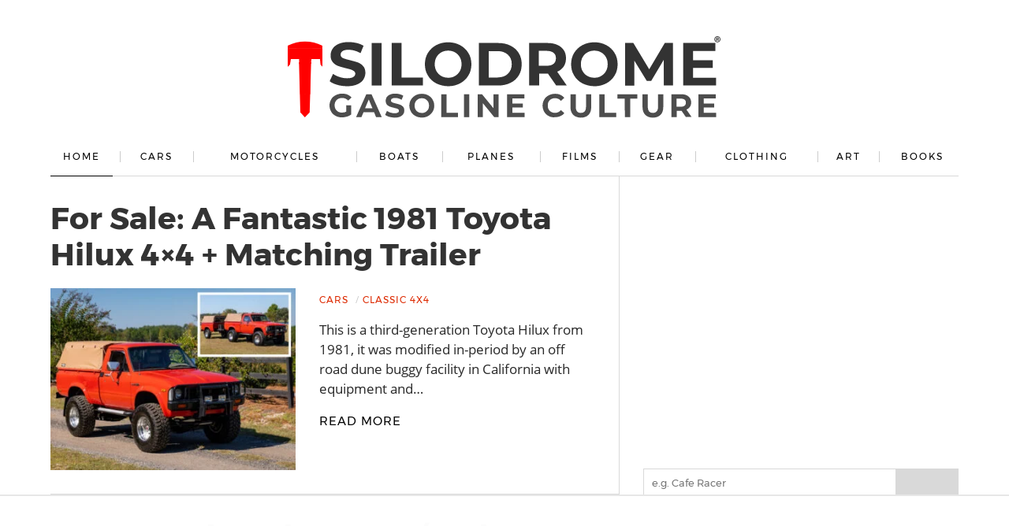

--- FILE ---
content_type: text/html
request_url: https://api.intentiq.com/profiles_engine/ProfilesEngineServlet?at=39&mi=10&dpi=936734067&pt=17&dpn=1&iiqidtype=2&iiqpcid=cc161873-aee3-49f2-a17e-096cb21366f5&iiqpciddate=1769107978594&pcid=624e1de6-0473-47b3-abd8-61ce5be39b18&idtype=3&gdpr=0&japs=false&jaesc=0&jafc=0&jaensc=0&jsver=0.33&testGroup=A&source=pbjs&ABTestingConfigurationSource=group&abtg=A&vrref=https%3A%2F%2Fsilodrome.com
body_size: 57
content:
{"abPercentage":97,"adt":1,"ct":2,"isOptedOut":false,"data":{"eids":[]},"dbsaved":"false","ls":true,"cttl":86400000,"abTestUuid":"g_af734a33-d84a-4260-abd7-732e5b1a75d7","tc":9,"sid":-883019843}

--- FILE ---
content_type: text/css
request_url: https://silodrome.com/wp-content/cache/perfmatters/silodrome.com/css/home.used.css?ver=1769071319
body_size: 4643
content:
html,body,div,span,applet,object,iframe,h1,h2,h3,h4,h5,h6,p,blockquote,pre,a,abbr,acronym,address,big,cite,code,del,dfn,em,img,ins,kbd,q,s,samp,small,strike,strong,sub,sup,tt,var,b,u,i,center,dl,dt,dd,ol,ul,li,fieldset,form,label,legend,table,caption,tbody,tfoot,thead,tr,th,td,article,aside,canvas,details,embed,figure,figcaption,footer,header,hgroup,menu,nav,output,ruby,section,summary,time,mark,audio,video{margin:0;padding:0;border:0;font-size:100%;outline:0;font:inherit;vertical-align:baseline;}article,aside,details,figcaption,figure,footer,header,hgroup,menu,nav,section{display:block;}body{line-height:1;}ol,ul{list-style:none;}.clear:after{display:table;content:"";clear:both;}body{font-family:"Open Sans","Helvetica Neue",Helvetica,Arial,sans-serif;font-size:16px;line-height:1.5;font-weight:500;color:#282828;}p,ul,ol,dl,pre{margin-bottom:15px;}@font-face{font-family:"Arial-fallback";src:local("Arial");letter-spacing:2px;word-spacing:2px;font-weight:800;}@font-face{font-family:"Arial-fallback-2";src:local("Arial");letter-spacing:.7px;word-spacing:.1px;}h1,h2,h3,h4,h5{margin-bottom:15px;color:#282828;font-weight:800;font-family:Montserrat,sans-serif,Arial-fallback,Helvetica,"Lucida Grande","Lucida Sans",Tahoma,Verdana,sans-serif;}h2{font-size:35px;line-height:1.2;}a,a:visited{color:#dd2a02;text-decoration:none;}a:hover{color:gray;text-decoration:underline;}textarea,input,button{margin:0;padding:0;font-weight:400;font-family:Montserrat,sans-serif,Arial-fallback,Helvetica,"Lucida Grande","Lucida Sans",Tahoma,Verdana,sans-serif;outline:0;-webkit-appearance:none;-webkit-border-radius:0;-moz-border-radius:0;border-radius:0;}button::-moz-focus-inner{padding:0;border:none;}.searchForm{width:100%;margin-bottom:25px;float:left;-webkit-box-sizing:border-box;-moz-box-sizing:border-box;box-sizing:border-box;}#main .searchForm{padding-right:40%;}.searchForm input,.searchForm button{height:36px;-webkit-font-smoothing:subpixel-antialiased;}.searchForm input{width:81%;margin-right:-1%;padding:0 10px;color:#a09f9f;font-size:13px;border:1px solid #d9d9d9;background:#fff;float:left;-webkit-box-sizing:border-box;-moz-box-sizing:border-box;box-sizing:border-box;}.searchForm button{width:20%;color:#000;font-size:13px;border:0;background:#d9d9d9;float:right;}.searchForm button:hover{color:#fff;background:#555;cursor:pointer;}.wrapper{max-width:1350px;margin:0 auto;padding:0 5%;position:relative;}#header{text-align:center;position:relative;z-index:1;-webkit-perspective:1150px;-moz-perspective:1150px;-o-perspective:1150px;-ms-perspective:1150px;perspective:1150px;}#topLinks{width:100%;margin:0;display:flex;justify-content:space-between;align-items:center;}#topLinks li{display:flex;align-items:center;}a#logo,a#logo:visited{max-width:550px;max-height:110px;margin:45px 0 20px 0;display:inline-block;position:relative;z-index:0;}a#logo:hover{opacity:.75;}a#logo img{width:100%;height:auto;}a#logo img.mobileLogo{margin:-10px -8px 0 0;display:none;}#primaryNav{border-bottom:1px solid #d9d9d9;}#primaryNav ul{width:100%;margin:0;display:table;}#primaryNav li{padding:0 9px;display:table-cell;position:relative;-webkit-box-sizing:border-box;-moz-box-sizing:border-box;box-sizing:border-box;}#primaryNav li:first-child{padding-left:0;}#primaryNav li:last-child{padding-right:0;}#primaryNav li + li:before{content:"";width:1px;height:14px;margin-top:-7px;background:#ccc;display:block;position:absolute;top:50%;left:0;}#primaryNav li a,#primaryNav li a:visited{padding:15px 0;color:#000;font-size:12px;font-weight:400;text-transform:uppercase;letter-spacing:2px;white-space:nowrap;font-family:Montserrat,sans-serif,Arial-fallback,Helvetica,"Lucida Grande","Lucida Sans",Tahoma,Verdana,sans-serif;display:block;position:relative;}#primaryNav li a:before{content:"";height:0;background:#dd2a02;display:block;position:absolute;left:0;right:0;bottom:-1px;-webkit-transition:all .065s linear;-moz-transition:all .065s linear;-o-transition:all .065s linear;-ms-transition:all .065s linear;transition:all .065s linear;}#primaryNav li a:hover{text-decoration:none;}#primaryNav li a:hover:before{height:3px;}#primaryNav li.current-menu-item a{margin-bottom:-1px;border-bottom:1px solid #000;}a#quickRSS,a#quickRSS:visited,a#quickFB,a#quickFB:visited{display:block;}a#quickRSS,a#quickRSS:visited{float:left;}a#quickRSS i,a#quickFB i{color:#d9d9d9;font-size:30px;-webkit-transition:all .11s linear;-moz-transition:all .11s linear;-o-transition:all .11s linear;-ms-transition:all .11s linear;transition:all .11s linear;}a#quickRSS:hover i{color:#f6a33c;}#contentWrapper{width:100%;float:left;}#main{margin-right:330px;border-right:1px solid #d9d9d9;}.post,.type-attachment{width:100%;padding:30px 30px 30px 0;float:left;-webkit-box-sizing:border-box;-moz-box-sizing:border-box;box-sizing:border-box;}.postPreviews .post{padding-top:30px;}.postPreviews .post{border-top:1px solid #d9d9d9;}.postPreviews .post:first-child{border:0;}.postPreviews .post h2{font-size:39px;line-height:1.2;margin-bottom:20px;}.postPreviews .post h2 a,.postPreviews .post h2 a:visited{color:#333;text-decoration:none;-webkit-transition:all .11s linear;-moz-transition:all .11s linear;-o-transition:all .11s linear;-ms-transition:all .11s linear;transition:all .11s linear;}.postPreviews .post h2 a:hover{color:#dd2a02;text-decoration:none;}.postCategories li{font-size:13px;display:inline;text-decoration:none;}.postCategories li + li:before{content:"/";padding:0 5px;color:#ccc;display:inline-block;text-decoration:none;}.postCategories a,.postCategories a:visited{text-transform:uppercase;letter-spacing:1px;font-weight:400;text-decoration:none;font-family:Montserrat,sans-serif,Arial-fallback-2,Helvetica,"Lucida Grande","Lucida Sans",Tahoma,Verdana,sans-serif;}a.postThumb,a.postThumb:visited{width:45%;line-height:0;float:left;overflow:hidden;position:relative;}a.postThumb img{width:100%;height:auto;-webkit-transition:all .11s linear;-moz-transition:all .11s linear;-o-transition:all .11s linear;-ms-transition:all .11s linear;transition:all .11s linear;}a.postThumb:hover img{opacity:.8;}a.postThumb ~ *{width:55%;padding-left:30px;float:right;-webkit-box-sizing:border-box;-moz-box-sizing:border-box;box-sizing:border-box;}.readMore{margin:0;}.readMore a,.readMore a:visited,.readMore a i{-webkit-transition:all .11s linear;-moz-transition:all .11s linear;-o-transition:all .11s linear;-ms-transition:all .11s linear;transition:all .11s linear;}.readMore a,.readMore a:visited{color:#000;text-transform:uppercase;letter-spacing:1px;font-size:13px;font-weight:400;font-family:Montserrat,sans-serif,Arial-fallback,Helvetica,"Lucida Grande","Lucida Sans",Tahoma,Verdana,sans-serif;}.readMore a i{margin-left:1px;}.readMore a:hover{color:#dd2a02;text-decoration:none;}.readMore a:hover i{margin-left:4px;}#pagination{width:100%;padding:20px 0;border-top:1px solid #d9d9d9;text-align:center;position:relative;clear:both;overflow:hidden;}#pagination ul{margin:0;padding-right:30px;}#pagination li{height:40px;display:inline-block;}#pagination a,#pagination a:visited,#pagination span{padding:0 7px;color:#000;font-size:15px;font-weight:700;font-family:Montserrat,sans-serif,Arial-fallback-2,Helvetica,"Lucida Grande","Lucida Sans",Tahoma,Verdana,sans-serif;text-transform:uppercase;line-height:40px;letter-spacing:2px;display:block;-webkit-transition:all .11s linear;-moz-transition:all .11s linear;-o-transition:all .11s linear;-ms-transition:all .11s linear;transition:all .11s linear;}#pagination a:hover{color:#dd2a02;text-decoration:none;}#pagination span.current{color:#bbb;}#pagination li.prev,#pagination li.next{position:relative;}#pagination li.prev{float:left;text-align:left;}#pagination li.next{float:right;text-align:right;}#pagination li.prev a,#pagination li.prev a:visited,#pagination li.next a,#pagination li.next a:visited{padding:0;position:relative;z-index:1;}#pagination li.prev a,#pagination li.prev a:visited{padding-left:35px;}#pagination li.next a,#pagination li.next a:visited{padding-right:35px;}#pagination li.prev:before,#pagination li.next:after{content:"";width:22px;height:22px;border-top:1px solid #000;display:block;position:absolute;top:50%;z-index:0;-webkit-transition:all .11s linear;-moz-transition:all .11s linear;-o-transition:all .11s linear;-ms-transition:all .11s linear;transition:all .11s linear;-webkit-transform:rotate(-45deg);-moz-transform:rotate(-45deg);-o-transform:rotate(-45deg);-ms-transform:rotate(-45deg);transform:rotate(-45deg);}#pagination li.prev:before{margin:-11px 10px 0 5px;border-left:1px solid #000;left:0;-webkit-transform:rotate(-45deg);-moz-transform:rotate(-45deg);-o-transform:rotate(-45deg);-ms-transform:rotate(-45deg);transform:rotate(-45deg);}#pagination li.next:after{margin:-11px 5px 0 10px;border-right:1px solid #000;right:0;-webkit-transform:rotate(45deg);-moz-transform:rotate(45deg);-o-transform:rotate(45deg);-ms-transform:rotate(45deg);transform:rotate(45deg);}#pagination li.prev:hover:before,#pagination li.next:hover:after{border-color:#dd2a02;}#sidebar{width:300px;margin-left:-331px;padding:30px 0 30px 30px;border-left:1px solid #d9d9d9;float:left;}#sidebar .widget{width:100%;padding-bottom:15px;float:left;}#sidebar .socialNav ul{width:100%;margin:0 0 15px 0;text-align:center;}#sidebar .socialNav li{padding:0 7px;display:inline-block;width:27px;height:35px;}#sidebar .socialNav a,#sidebar a:visited{display:block;}#sidebar .socialNav i{color:#d9d9d9;font-size:35px;line-height:35px;display:block;-webkit-transition:all .11s linear;-moz-transition:all .11s linear;-o-transition:all .11s linear;-ms-transition:all .11s linear;transition:all .11s linear;}#sidebar .socialNav a:hover i.fi-social-facebook{color:#3c5b98;}#sidebar .socialNav a:hover i.fi-social-twitter{color:#20bdf4;}#sidebar .socialNav a:hover i.fi-social-pinterest{color:#f0373b;}#sidebar .socialNav a:hover i.fi-social-instagram{color:#4a7799;}#sidebar .socialNav a:hover i.fi-rss{color:#f6a33c;}#footer{color:#fff;background:#000;}#footer a,#footer a:visited{color:#c95b5b;}#secondaryNav{width:100%;margin:50px 0;border-top:1px solid #444;border-bottom:1px solid #444;float:left;position:relative;}#secondaryNav:before{content:"";width:96px;height:96px;margin:-48px 0 0 -48px;background:#000 url("https://silodrome.com/wp-content/themes/silodrome/img/footer-logo.png") 0 0 no-repeat;display:block;position:absolute;top:50%;left:50%;-webkit-border-radius:100%;-moz-border-radius:100%;border-radius:100%;}@media (-webkit-min-device-pixel-ratio: 2), (min-resolution: 192dpi){#secondaryNav:before{background-image:url("https://silodrome.com/wp-content/themes/silodrome/img/footer-logo-2x.png");background-size:96px 96px;}}#secondaryNav ul{width:50%;margin:0;text-align:center;display:table;-webkit-box-sizing:border-box;-moz-box-sizing:border-box;box-sizing:border-box;}#secondaryNav ul:first-child{padding-right:50px;float:left;}#secondaryNav ul:last-child{padding-left:50px;float:right;}#secondaryNav li{width:10%;display:table-cell;}#secondaryNav a,#secondaryNav a:visited{padding:15px 0;color:#fff;font-size:12px;font-weight:400;text-transform:uppercase;letter-spacing:2px;font-family:Montserrat,sans-serif,Arial-fallback,Helvetica,"Lucida Grande","Lucida Sans",Tahoma,Verdana,sans-serif;display:block;-webkit-transition:all .11s linear;-moz-transition:all .11s linear;-o-transition:all .11s linear;-ms-transition:all .11s linear;transition:all .11s linear;}#secondaryNav a:hover{color:#999;text-decoration:none;}#footer .widgetContainer{width:100%;padding-bottom:25px;float:center;}#footer .widget{width:25%;padding-right:45px;float:center;-webkit-box-sizing:border-box;-moz-box-sizing:border-box;box-sizing:border-box;}#footer .widget:last-child{width:50%;padding:0;}#footer .widget p{margin-top:-3px;color:#a0a0a0;font-size:14px;-webkit-font-smoothing:subpixel-antialiased;}#bottomBar{background:#1f1f1f;}#bottomBar .wrapper{padding-top:15px;padding-bottom:60px;}#footer .socialNav ul{margin:2px 0 0 0;float:left;}#footer .socialNav li{float:left;}#footer .socialNav li + li{padding-left:15px;}#footer .socialNav a,.socialNav a:visited{display:block;}#footer .socialNav i{color:#575757;font-size:25px;line-height:25px;display:block;-webkit-transition:all .11s linear;-moz-transition:all .11s linear;-o-transition:all .11s linear;-ms-transition:all .11s linear;transition:all .11s linear;}#footer .socialNav a:hover i{color:#fff;}#copyright{margin:7px 0 0 0;color:#dcdcdc;font-size:10px;text-transform:uppercase;letter-spacing:2px;-webkit-font-smoothing:subpixel-antialiased;font-family:Montserrat,sans-serif,Arial-fallback,Helvetica,"Lucida Grande","Lucida Sans",Tahoma,Verdana,sans-serif;font-weight:400;float:right;}@media (max-width: 480px){h1,h2,h3,h4,h5{text-align:center;}h2{font-size:25px;}#main .searchForm{padding-right:0;}a#logo,a#logo:visited{margin:25px 0 10px 0;}a#logo img.mobileLogo{display:inline-block;}a#logo img.mobileLogo + img{display:none;}#primaryNav{padding-bottom:10px;}#primaryNav ul{display:none;}#primaryNav li{display:inline-block;}#primaryNav li + li:before{display:none;}#primaryNav li a,#primaryNav li a:visited{padding:15px 0 5px 0;}a#quickRSS i,a#quickFB i{font-size:25px;}#main{margin-right:0;border:0;}.post,.type-attachment{padding:30px 0;}.postCategories{text-align:center;}.postCategories li{display:inline-block;}.postCategories a,.postCategories a:visited{padding:8px 0;display:inline-block;}.postPreviews .postThumb{margin-bottom:20px;}.postPreviews .postThumb,.postPreviews .postThumb ~ *{width:100%;padding-left:0;}.postPreviews .post h2{font-size:28px;text-align:center;}#pagination ul{padding:0;}#pagination li{display:none;}#pagination li.prev,#pagination li.next{display:block;}#sidebar{width:100%;margin-left:0;padding-left:0;border-left:0;border-top:1px solid #d9d9d9;}#footer{color:#fff;background:#000;}#secondaryNav:before{display:none;}#secondaryNav ul{padding:7px 0 !important;}#secondaryNav ul:first-child{text-align:left;}#secondaryNav ul:last-child{text-align:right;}#secondaryNav li{width:100%;display:inline-block;}#secondaryNav a,#secondaryNav a:visited{padding:10px 0;}#footer .widget,#footer .widget:last-child{width:100%;padding:0;}#footer .widget + .widget{padding-top:20px;}#footer .socialNav ul{margin:8px 0 0 0;text-align:center;display:block;float:none;}#footer .socialNav li{display:inline-block;float:none;}#copyright{margin:10px 0;text-align:center;display:block;float:none;}}@media (min-width: 481px) and (max-width: 960px){h2{font-size:25px;}#sidebar .searchForm input,#sidebar .searchForm button{text-align:center;width:100%;}#main .searchForm{padding-right:0;}#main{margin-right:155px;}.postPreviews .postThumb{margin-bottom:20px;}.postPreviews .postThumb,.postPreviews .postThumb ~ *{width:100%;padding-left:0;}#pagination li{display:none;}#pagination li.prev,#pagination li.next{display:block;}#sidebar{width:125px;margin-left:-156px;}#sidebar .socialNav ul{width:100%;text-align:center;}#sidebar .socialNav li{width:100%;padding:5px 0;}#secondaryNav ul{padding-top:7px;padding-bottom:7px;}#secondaryNav ul:first-child{text-align:left;}#secondaryNav ul:last-child{text-align:right;}#secondaryNav li{width:100%;display:inline-block;}#secondaryNav a,#secondaryNav a:visited{padding:7px 0;}#footer .widget{width:50%;}#footer .widget:first-child + .widget{padding:0;}#footer .widget:last-child{width:100%;padding-top:20px;}#footer .socialNav ul{margin:8px 0 0 0;text-align:center;display:block;float:none;}#footer .socialNav li{display:inline-block;float:none;}#copyright{margin:10px 0;text-align:center;display:block;float:none;}}@media (min-width: 481px) and (max-width: 1020px){#primaryNav{padding-bottom:10px;}#primaryNav ul{display:block;}#primaryNav li{display:inline-block;}#primaryNav li + li:before{display:none;}#primaryNav li a,#primaryNav li a:visited{padding:15px 0 5px 0;}}@media (min-width: 1021px){#primaryNav ul{display:table !important;}}@media (min-width: 1520px){a.postThumb,a.postThumb:visited{width:40%;}.postPreviews .post h2,a.postThumb ~ *{width:60%;}.postPreviews .post h2{padding-left:30px;float:right;-webkit-box-sizing:border-box;-moz-box-sizing:border-box;box-sizing:border-box;}}@media (min-width: 1199px){#sidebar{width:400px;margin-left:-431px;}#main{margin-right:430px;}}@media (min-width: 1021px){body{font-size:17px;}#primaryNav li a,#primaryNav li a:visited{font-size:12px;}.postCategories li{font-size:12px;}.readMore a,.readMore a:visited{font-size:15px;}#secondaryNav a,#secondaryNav a:visited{font-size:15px;}#footer .widget p{font-size:15px;}#copyright{font-size:12px;}}@font-face{font-family:"Montserrat";font-style:normal;font-weight:300;src:local("Montserrat Light"),local("Montserrat-Light"),url("//fonts.gstatic.com/s/montserrat/v10/IVeH6A3MiFyaSEiudUMXEyiURDTH4ZeuJyFQH0IObys.woff") format("woff");}@font-face{font-family:"Montserrat";font-style:normal;font-weight:400;src:local("Montserrat Regular"),local("Montserrat-Regular"),url("//fonts.gstatic.com/s/montserrat/v10/gFXtEMCp1m_YzxsBpKl68hsxEYwM7FgeyaSgU71cLG0.woff") format("woff");}@font-face{font-family:"Montserrat";font-style:normal;font-weight:500;src:local("Montserrat Medium"),local("Montserrat-Medium"),url("//fonts.gstatic.com/s/montserrat/v10/BYPM-GE291ZjIXBWrtCwetZa6GalVqEacXXXrMXIdyA.woff") format("woff");}@font-face{font-family:"Montserrat";font-style:normal;font-weight:800;src:local("Montserrat Bold"),local("Montserrat-Bold"),url("//fonts.gstatic.com/s/montserrat/v10/IQHow_FEYlDC4Gzy_m8fcknwhEOjQ2CQgMjdTKA0dzI.woff") format("woff");}@font-face{font-family:"Open Sans";font-style:italic;font-weight:300;src:local("Open Sans Light Italic"),local("OpenSans-LightItalic"),url("//fonts.gstatic.com/s/opensans/v14/PRmiXeptR36kaC0GEAetxrsuoFAk0leveMLeqYtnfAY.woff") format("woff");}@font-face{font-family:"Open Sans";font-style:italic;font-weight:400;src:local("Open Sans Italic"),local("OpenSans-Italic"),url("//fonts.gstatic.com/s/opensans/v14/xjAJXh38I15wypJXxuGMBtIh4imgI8P11RFo6YPCPC0.woff") format("woff");}@font-face{font-family:"Open Sans";font-style:italic;font-weight:600;src:local("Open Sans SemiBold Italic"),local("OpenSans-SemiBoldItalic"),url("//fonts.gstatic.com/s/opensans/v14/PRmiXeptR36kaC0GEAetxmWeb5PoA5ztb49yLyUzH1A.woff") format("woff");}@font-face{font-family:"Open Sans";font-style:italic;font-weight:700;src:local("Open Sans Bold Italic"),local("OpenSans-BoldItalic"),url("//fonts.gstatic.com/s/opensans/v14/PRmiXeptR36kaC0GEAetxoUt79146ZFaIJxILcpzmhI.woff") format("woff");}@font-face{font-family:"Open Sans";font-style:normal;font-weight:300;src:local("Open Sans Light"),local("OpenSans-Light"),url("//fonts.gstatic.com/s/opensans/v14/DXI1ORHCpsQm3Vp6mXoaTRa1RVmPjeKy21_GQJaLlJI.woff") format("woff");}@font-face{font-family:"Open Sans";font-style:normal;font-weight:400;src:local("Open Sans Regular"),local("OpenSans-Regular"),url("//fonts.gstatic.com/s/opensans/v14/u-WUoqrET9fUeobQW7jkRT8E0i7KZn-EPnyo3HZu7kw.woff") format("woff");}@font-face{font-family:"Open Sans";font-style:normal;font-weight:600;src:local("Open Sans SemiBold"),local("OpenSans-SemiBold"),url("//fonts.gstatic.com/s/opensans/v14/MTP_ySUJH_bn48VBG8sNSha1RVmPjeKy21_GQJaLlJI.woff") format("woff");}@font-face{font-family:"Open Sans";font-style:normal;font-weight:700;src:local("Open Sans Bold"),local("OpenSans-Bold"),url("//fonts.gstatic.com/s/opensans/v14/k3k702ZOKiLJc3WVjuplzBa1RVmPjeKy21_GQJaLlJI.woff") format("woff");}ul#topLinks{min-height:86px;}@media (min-width: 481px){ul#topLinks{min-height:170px;}}@media (max-width: 960px){a.postThumb img{min-height:42vw;}}#footer .footer-title{font-size:21px;line-height:1.4;margin-bottom:15px;color:#f5f5f5;text-transform:uppercase;font-weight:600;font-family:Montserrat,sans-serif,Arial-fallback,Helvetica,"Lucida Grande","Lucida Sans",Tahoma,Verdana,sans-serif;}@media (max-width: 960px){#footer .footer-title{font-size:20px;text-align:center;}}@media screen and (max-width: 960px){a.postThumb img{min-height:auto;}}@media screen and (max-width: 480px){a#logo img.mobileLogo+img,a#logo img.mobileLogo + noscript + img{display:none;}}@media screen and (min-width: 961px){#footer .widgetContainer{display:flex;justify-content:space-between;}#footer .widgetContainer .widget{float:none !important;}#footer .widget,#footer .widget:last-child{float:none;width:calc(( 100% - 50px ) / 2) !important;}}@media (min-width: 481px) and (max-width: 960px){#footer .widget{width:100% !important;}#footer .widget:first-child{margin-bottom:50px;}}a#logo img.mobileLogo{max-height:48px;}.hamburger-menu i{color:#d9d9d9;font-size:25px;}.hamburger-menu:hover i{color:#282828;}@media screen and (max-width: 480px){#topLinks{display:flex;justify-content:space-between;align-items:center;width:100%;border-bottom:1px solid #d9d9d9;}#topLinks li{}#topLinks li.logo-container{flex:1;display:flex;align-items:center;justify-content:center;position:relative;}#topLinks li.logo-container img{position:absolute;left:50%;top:50%;transform:translate(-50%,-50%);}}@media screen and (min-width: 481px){.hamburger-menu{display:none !important;}}.mobile-menu-container{position:fixed;left:0;top:0;width:100vw;height:100vh;z-index:99;background:rgba(255,255,255,.91);pointer-events:none;opacity:0;display:flex;justify-content:center;align-items:center;flex-direction:column;-webkit-transition:all .25s ease-in-out;transition:all .25s ease-in-out;}.mobile-menu-container .close-icon{position:fixed;right:20px;top:20px;font-size:25px;z-index:100;cursor:pointer;width:30px;height:30px;display:flex;align-items:center;justify-content:center;}.mobile-menu-container .close-icon:hover{color:#dd2a02;}.mobile-menu-container .menu-container{display:flex;justify-content:center;align-items:center;flex-direction:column;text-align:center;}.mobile-menu-container .menu-container li a{display:inline-block;color:#000;padding:10px 20px;font-size:16px;letter-spacing:1px;text-transform:uppercase;}.mobile-menu-container .menu-container li{opacity:1;}.mobile-menu-container .menu-container li a:hover{color:#dd2a02;}@media screen and (max-width: 480px){#primaryNav{display:none;border:none;}}.form-container-footer{max-width:350px;}.form-container-footer input[type="submit"]{margin-top:10px !important;}.form-container-footer input[type="submit"]:disabled{color:#c95b5b;background:none;border:none;}@media screen and (max-width: 960px){.form-container-footer{text-align:center;max-width:100%;margin:0;padding:0;margin-top:50px;}.form-container-footer input[type="text"]{max-width:350px;}}.entry-title{text-transform:capitalize;}@media screen and (max-width: 480px){.entry-title{font-size:28px;}}@media screen and (max-width: 481px){#header .search-icon{display:none;}}#header .search-icon a{font-size:22px;color:#d9d9d9;}#header .search-icon a:hover{color:#dd2a02;}.full-body-search{position:fixed;left:0;top:0;width:100vw;height:100vh;z-index:99;background:rgba(255,255,255,.91);pointer-events:none;opacity:0;display:flex;justify-content:center;align-items:center;flex-direction:column;-webkit-transition:all .25s ease-in-out;transition:all .25s ease-in-out;}.full-body-search .close-icon{position:fixed;right:20px;top:20px;font-size:25px;z-index:100;cursor:pointer;width:30px;height:30px;display:flex;align-items:center;justify-content:center;}.full-body-search .close-icon:hover{color:#dd2a02;}.full-body-search .search-container form{display:flex;background:#fff;border:1px solid #333;}.full-body-search .search-container input[type="text"]{height:60px;padding:10px 20px;box-sizing:border-box;border:none;width:50vw;font-size:22px;background:#fff;}.full-body-search .search-container button{padding:0 20px;font-size:32px;border:none;background:#fff;display:flex;align-items:center;justify-content:center;width:60px;color:#d9d9d9;cursor:pointer;}.full-body-search .search-container button:hover{color:#dd2a02;}#pagination{display:block;overflow:hidden;clear:both;min-height:40px;}.postPreviews .post h2 a,.postPreviews .post h2 a:visited{text-transform:math-auto;}body{font-weight:500;}h1,h2,h3,h4,h5{font-weight:800;}body,h1,h2,h3,h4,h5,h6,p,a,span,strong,em{-webkit-font-smoothing:antialiased;-moz-osx-font-smoothing:grayscale;text-rendering:optimizeLegibility;}:where(.wp-block-button__link){border-radius:9999px;box-shadow:none;padding:calc(.667em + 2px) calc(1.333em + 2px);text-decoration:none;}:root :where(.wp-block-button .wp-block-button__link.is-style-outline),:root :where(.wp-block-button.is-style-outline>.wp-block-button__link){border:2px solid;padding:.667em 1.333em;}:root :where(.wp-block-button .wp-block-button__link.is-style-outline:not(.has-text-color)),:root :where(.wp-block-button.is-style-outline>.wp-block-button__link:not(.has-text-color)){color:currentColor;}:root :where(.wp-block-button .wp-block-button__link.is-style-outline:not(.has-background)),:root :where(.wp-block-button.is-style-outline>.wp-block-button__link:not(.has-background)){background-color:initial;background-image:none;}:where(.wp-block-columns){margin-bottom:1.75em;}:where(.wp-block-columns.has-background){padding:1.25em 2.375em;}:where(.wp-block-post-comments input[type=submit]){border:none;}:where(.wp-block-cover-image:not(.has-text-color)),:where(.wp-block-cover:not(.has-text-color)){color:#fff;}:where(.wp-block-cover-image.is-light:not(.has-text-color)),:where(.wp-block-cover.is-light:not(.has-text-color)){color:#000;}:root :where(.wp-block-cover h1:not(.has-text-color)),:root :where(.wp-block-cover h2:not(.has-text-color)),:root :where(.wp-block-cover h3:not(.has-text-color)),:root :where(.wp-block-cover h4:not(.has-text-color)),:root :where(.wp-block-cover h5:not(.has-text-color)),:root :where(.wp-block-cover h6:not(.has-text-color)),:root :where(.wp-block-cover p:not(.has-text-color)){color:inherit;}:where(.wp-block-file){margin-bottom:1.5em;}:where(.wp-block-file__button){border-radius:2em;display:inline-block;padding:.5em 1em;}:where(.wp-block-file__button):is(a):active,:where(.wp-block-file__button):is(a):focus,:where(.wp-block-file__button):is(a):hover,:where(.wp-block-file__button):is(a):visited{box-shadow:none;color:#fff;opacity:.85;text-decoration:none;}:where(.wp-block-group.wp-block-group-is-layout-constrained){position:relative;}@keyframes show-content-image{0%{visibility:hidden;}99%{visibility:hidden;}to{visibility:visible;}}@keyframes turn-on-visibility{0%{opacity:0;}to{opacity:1;}}@keyframes turn-off-visibility{0%{opacity:1;visibility:visible;}99%{opacity:0;visibility:visible;}to{opacity:0;visibility:hidden;}}@keyframes lightbox-zoom-in{0%{transform:translate(calc(( -100vw + var(--wp--lightbox-scrollbar-width) ) / 2 + var(--wp--lightbox-initial-left-position)),calc(-50vh + var(--wp--lightbox-initial-top-position))) scale(var(--wp--lightbox-scale));}to{transform:translate(-50%,-50%) scale(1);}}@keyframes lightbox-zoom-out{0%{transform:translate(-50%,-50%) scale(1);visibility:visible;}99%{visibility:visible;}to{transform:translate(calc(( -100vw + var(--wp--lightbox-scrollbar-width) ) / 2 + var(--wp--lightbox-initial-left-position)),calc(-50vh + var(--wp--lightbox-initial-top-position))) scale(var(--wp--lightbox-scale));visibility:hidden;}}:where(.wp-block-latest-comments:not([style*=line-height] .wp-block-latest-comments__comment)){line-height:1.1;}:where(.wp-block-latest-comments:not([style*=line-height] .wp-block-latest-comments__comment-excerpt p)){line-height:1.8;}:root :where(.wp-block-latest-posts.is-grid){padding:0;}:root :where(.wp-block-latest-posts.wp-block-latest-posts__list){padding-left:0;}ol,ul{box-sizing:border-box;}:root :where(.wp-block-list.has-background){padding:1.25em 2.375em;}:where(.wp-block-navigation.has-background .wp-block-navigation-item a:not(.wp-element-button)),:where(.wp-block-navigation.has-background .wp-block-navigation-submenu a:not(.wp-element-button)){padding:.5em 1em;}:where(.wp-block-navigation .wp-block-navigation__submenu-container .wp-block-navigation-item a:not(.wp-element-button)),:where(.wp-block-navigation .wp-block-navigation__submenu-container .wp-block-navigation-submenu a:not(.wp-element-button)),:where(.wp-block-navigation .wp-block-navigation__submenu-container .wp-block-navigation-submenu button.wp-block-navigation-item__content),:where(.wp-block-navigation .wp-block-navigation__submenu-container .wp-block-pages-list__item button.wp-block-navigation-item__content){padding:.5em 1em;}@keyframes overlay-menu__fade-in-animation{0%{opacity:0;transform:translateY(.5em);}to{opacity:1;transform:translateY(0);}}:root :where(p.has-background){padding:1.25em 2.375em;}:where(p.has-text-color:not(.has-link-color)) a{color:inherit;}:where(.wp-block-post-comments-form) input:not([type=submit]),:where(.wp-block-post-comments-form) textarea{border:1px solid #949494;font-family:inherit;font-size:1em;}:where(.wp-block-post-comments-form) input:where(:not([type=submit]):not([type=checkbox])),:where(.wp-block-post-comments-form) textarea{padding:calc(.667em + 2px);}:where(.wp-block-post-excerpt){box-sizing:border-box;margin-bottom:var(--wp--style--block-gap);margin-top:var(--wp--style--block-gap);}:where(.wp-block-preformatted.has-background){padding:1.25em 2.375em;}:where(.wp-block-search__button){border:1px solid #ccc;padding:6px 10px;}:where(.wp-block-search__input){font-family:inherit;font-size:inherit;font-style:inherit;font-weight:inherit;letter-spacing:inherit;line-height:inherit;text-transform:inherit;}:where(.wp-block-search__button-inside .wp-block-search__inside-wrapper){border:1px solid #949494;box-sizing:border-box;padding:4px;}:where(.wp-block-search__button-inside .wp-block-search__inside-wrapper) :where(.wp-block-search__button){padding:4px 8px;}:root :where(.wp-block-separator.is-style-dots){height:auto;line-height:1;text-align:center;}:root :where(.wp-block-separator.is-style-dots):before{color:currentColor;content:"···";font-family:serif;font-size:1.5em;letter-spacing:2em;padding-left:2em;}:root :where(.wp-block-site-logo.is-style-rounded){border-radius:9999px;}:root :where(.wp-block-social-links .wp-social-link a){padding:.25em;}:root :where(.wp-block-social-links.is-style-logos-only .wp-social-link a){padding:0;}:root :where(.wp-block-social-links.is-style-pill-shape .wp-social-link a){padding-left:.6666666667em;padding-right:.6666666667em;}:root :where(.wp-block-tag-cloud.is-style-outline){display:flex;flex-wrap:wrap;gap:1ch;}:root :where(.wp-block-tag-cloud.is-style-outline a){border:1px solid;font-size:unset !important;margin-right:0;padding:1ch 2ch;text-decoration:none !important;}:root :where(.wp-block-table-of-contents){box-sizing:border-box;}:where(.wp-block-term-description){box-sizing:border-box;margin-bottom:var(--wp--style--block-gap);margin-top:var(--wp--style--block-gap);}:where(pre.wp-block-verse){font-family:inherit;}a[data-fn].fn{counter-increment:footnotes;display:inline-flex;font-size:smaller;text-decoration:none;text-indent:-9999999px;vertical-align:super;}a[data-fn].fn:after{content:"[" counter(footnotes) "]";float:left;text-indent:0;}:root{--wp--preset--font-size--normal:16px;--wp--preset--font-size--huge:42px;}html :where(.has-border-color){border-style:solid;}html :where([style*=border-top-color]){border-top-style:solid;}html :where([style*=border-right-color]){border-right-style:solid;}html :where([style*=border-bottom-color]){border-bottom-style:solid;}html :where([style*=border-left-color]){border-left-style:solid;}html :where([style*=border-width]){border-style:solid;}html :where([style*=border-top-width]){border-top-style:solid;}html :where([style*=border-right-width]){border-right-style:solid;}html :where([style*=border-bottom-width]){border-bottom-style:solid;}html :where([style*=border-left-width]){border-left-style:solid;}html :where(img[class*=wp-image-]){height:auto;max-width:100%;}:where(figure){margin:0 0 1em;}html :where(.is-position-sticky){--wp-admin--admin-bar--position-offset:var(--wp-admin--admin-bar--height,0px);}@media screen and (max-width:600px){html :where(.is-position-sticky){--wp-admin--admin-bar--position-offset:0px;}}@-webkit-keyframes a{to{-webkit-transform:rotate(1turn);transform:rotate(1turn);}}@keyframes a{to{-webkit-transform:rotate(1turn);transform:rotate(1turn);}}@-webkit-keyframes b{0%{background-position:0 0;}to{background-position:30px 0;}}@keyframes b{0%{background-position:0 0;}to{background-position:30px 0;}}@keyframes spin{from{transform:rotate(0deg);}to{transform:rotate(360deg);}}@keyframes blink{from{opacity:0;}50%{opacity:1;}to{opacity:0;}}

--- FILE ---
content_type: text/plain; charset=UTF-8
request_url: https://at.teads.tv/fpc?analytics_tag_id=PUB_17002&tfpvi=&gdpr_consent=&gdpr_status=22&gdpr_reason=220&ccpa_consent=&sv=prebid-v1
body_size: 56
content:
MjkxNzQ1MWMtMDllMC00NTIzLWJkNGEtMWU3ZWJhYzZjNjk3IzMtOQ==

--- FILE ---
content_type: text/plain
request_url: https://rtb.openx.net/openrtbb/prebidjs
body_size: -221
content:
{"id":"f9dd9440-f38d-448c-ab70-f3b94911a46d","nbr":0}

--- FILE ---
content_type: text/plain
request_url: https://rtb.openx.net/openrtbb/prebidjs
body_size: -221
content:
{"id":"78b057ee-ef85-4be7-9f54-7bd08dc94787","nbr":0}

--- FILE ---
content_type: text/plain
request_url: https://rtb.openx.net/openrtbb/prebidjs
body_size: -221
content:
{"id":"a4c5b5e0-530b-45ee-9fe1-cf399e0b15a3","nbr":0}

--- FILE ---
content_type: text/plain
request_url: https://rtb.openx.net/openrtbb/prebidjs
body_size: -84
content:
{"id":"d7f54801-2058-4203-aa67-7a2563e8370f","nbr":0}

--- FILE ---
content_type: text/plain
request_url: https://rtb.openx.net/openrtbb/prebidjs
body_size: -221
content:
{"id":"27283747-1a99-42ec-b799-991ee9a330a3","nbr":0}

--- FILE ---
content_type: text/plain; charset=utf-8
request_url: https://ads.adthrive.com/http-api/cv2
body_size: 5408
content:
{"om":["00xbjwwl","04897otm","088iw0y0","0iyi1awv","0p298ycs8g7","0p7rptpw","0pycs8g7","0rko03io","0y0basn0","1","1011_302_56273336","1011_302_56651738","1011_302_57035135","1011_302_57035181","1028_8728253","10298ua7afe","1043_202078314","11142692","11509227","1185:1610326728","11896988","118ep6wu","12010080","12010084","12010088","12168663","12219634","124843_10","124844_23","124853_8","1453468","1610326625","1610338926","17_24104714","17_24696334","17_24767215","17_24767244","1891/84814","1986:665280126","1IWwPyLfI28","1ca6o4s6","1qlxu0yx","1qycnxb6","1r7rfn75","2132:42602443","2132:45327625","2132:45390348","2132:45563096","2132:46039080","2149:12147059","2149:12156461","2179:581121500461316663","2179:587183202622605216","2249:567996566","2249:650628025","2249:650628539","2249:674673693","2249:691925891","2307:0pycs8g7","2307:0rko03io","2307:10ua7afe","2307:5am84p90","2307:794di3me","2307:7fmk89yf","2307:7x8f326o","2307:875v1cu3","2307:8orkh93v","2307:9krcxphu","2307:9r15vock","2307:9t6gmxuz","2307:9w5l00h3","2307:a7wye4jw","2307:clbujs0n","2307:cv0h9mrv","2307:duxvs448","2307:fevt4ewx","2307:fj5atwid","2307:fjp0ceax","2307:fphs0z2t","2307:fqeh4hao","2307:hn3eanl8","2307:hswgcqif","2307:hya8dpaz","2307:i3i05vpz","2307:iiu0wq3s","2307:ixtrvado","2307:jd035jgw","2307:l2j3rq3s","2307:nzm94v28","2307:phlvi7up","2307:pi9dvb89","2307:plth4l1a","2307:q0nt8p8d","2307:s2ahu2ae","2307:seill0x0","2307:tomxatk9","2307:tp9pafvo","2307:uqph5v76","2307:uvzw7l54","2307:wcxo4um9","2307:x05tmoze","2307:xc88kxs9","2307:xgjdt26g","2307:xurgfkt2","2307:yytee9j8","2307:zd631qlo","2307:zpppp6w0","239604426","2409_15064_70_86128401","2409_15064_70_86128402","2409_25495_176_CR52092921","2409_25495_176_CR52092923","2409_25495_176_CR52175340","2409_25495_176_CR52178316","24598436","25","25_53v6aquw","25_87z6cimm","25_cfnass1q","25_m2n177jy","25_pz8lwofu","25_sgaw7i5o","25_ti0s3bz3","25_utberk8n","25_ztlksnbe","25_zwzjgvpw","2636_1101777_7764-1036209","2636_1101777_7764-1036210","2662_200562_8172720","2662_200562_8182933","2676:85661853","2676:85702036","2676:86683890","2676:86690072","2676:86690079","2676:86698441","29414696","29414711","2966:522709","2hdl0sv1","2ivtu6ed","308_125203_17","31809564","31810016","32j56hnc","33058672","33118520","33605023","33605025","34018583","34182009","3490:CR52223725","3490:CR52230541","362437_367_246178","36334ac6-64c8-4658-a2ba-bb5787dc12d0","3646_185414_T26335189","3658_15032_fevt4ewx","3658_15078_ce0kt1sn","3658_15078_fqeh4hao","3658_15315_q9c1qxt2","3658_15936_5am84p90","3658_18008_hswgcqif","3658_18008_nzm94v28","3658_18152_nrlkfmof","3658_211122_0hly8ynw","3658_22079_zd631qlo","3658_229286_3a19xks2","3658_67113_ou8gxy4u","3658_85713_T26341811","3658_93957_T26406014","37qyxakf","381513943572","38339436","39364467","3LMBEkP-wis","3a19xks2","3eeb1527-2af2-443b-b586-4fade5c8ed33","3k7yez81","3p0mnojb","3q49ttf8","3v2n6fcp","40209386","409_189392","409_189409","409_216386","409_225987","409_225992","409_227223","42072323","43a7ptxe","43ij8vfd","44023623","44101732","44629254","45327624","45563177","45731686","458901553568","46039085","46awavck","47192068","481703827","485027845327","48700636","48700649","488692","492063","4941618","4947806","4aqwokyz","4coijx9x","4etfwvf1","4f29ac3b-4cdd-466a-8e36-6c171c34e1db","4fk9nxse","4l7yzzlo","4mmcjpc4","4q34j5sl","4s7kdgkv","51004532","51372084","51372355","51372397","51372410","51372434","521168","52136743","52137182","52321874","5316_139700_5546ab88-a7c9-405b-87de-64d5abc08339","5316_139700_5be498a5-7cd7-4663-a645-375644e33f4f","5316_139700_63c5fb7e-c3fd-435f-bb64-7deef02c3d50","5316_139700_86ba33fe-6ccb-43c3-a706-7d59181d021c","5316_139700_978023aa-d852-4627-8f12-684a08992060","5316_139700_cebab8a3-849f-4c71-9204-2195b7691600","5316_139700_e57da5d6-bc41-40d9-9688-87a11ae6ec85","5316_139700_f25505d6-4485-417c-9d44-52bb05004df5","53v6aquw","5504:203525","5504:203731","5504:203884","5510:cymho2zs","5510:kecbwzbd","5510:m6t1h1z5","5510:mdhhxn07","5510:ouycdkmq","5510:pefxr7k2","5510:uer2l962","55116643","55167461","55344524","5563_66529_OADD2.7284328140867_1QMTXCF8RUAKUSV9ZP","5563_66529_OADD2.7353135342683_1C1R07GOEMYX1FANED","5563_66529_OADD2.7353135343210_1Q4LXSN5SX8NZNBFZM","5563_66529_OADD2.7353135343668_1BTJB8XRQ1WD0S0520","557_409_216366","557_409_216396","557_409_220139","557_409_220334","557_409_220344","557_409_220356","557_409_223589","557_409_223599","558_93_zd631qlo","56018481","561921909765","56254251","56341213","56566551","5670:8166422","583652883178231326","59856354","5a5vgxhj","5am84p90","5auirdnp","5iujftaz","5l03u8j0","5mq0qbm5","5nukj5da","5s8wi8hf","6026507537","60f5a06w","6126589185","6126589193","61281266","618576351","618876699","618980679","61900466","619089559","61916211","61932920","61932925","62019681","62187798","6226505231","6226528671","6250_66552_1112888883","627309156","627309159","627506494","628015148","628086965","628153053","628222860","628223277","628360579","628360582","628444259","628444262","628444349","628444433","628444439","628456307","628456310","628456382","628456391","628456403","628622163","628622172","628622175","628622178","628622241","628622244","628622247","628622250","628683371","628687043","628687157","628687460","628687463","628803013","628841673","629007394","629009180","629167998","629168001","629168010","629168565","629171196","629171202","630137823","63092407","630928655","63100589","6365_61796_742174851279","6365_61796_784880274628","6365_61796_784880275657","6365_61796_785326944429","6365_61796_793303452385","636910768489","643476627005","6547_67916_6ErDvQm9Uy7bg7gJERPS","6547_67916_WbXuLauYOscYWojaSZTB","6547_67916_pFD8qvM32mAL2eEzLa57","659216891404","665280126","67298swazxr","673375558002","680575923","680_99480_700109379","680_99480_700109389","680_99480_700109391","680_99480_700109393","696520279","697189965","697189994","697189999","697190012","697525780","697525795","697525824","697876985","697876986","697877001","698493106","698637276","699159763","6n1cwui3","6zt4aowl","700109383","700109389","700109399","702423494","705115263","705116521","705127202","705411030","705555311","706320056","707103128","70_85402272","70_86698441","722434589030","725307736711","728833672723","732157689295","74243_74_18268075","74243_74_18268078","74243_74_18364062","74243_74_18364087","74243_74_18364134","74_462792978","7732580","7764-1036205","7764-1036208","7764-1036209","7764-1036210","7764-1038620","77gj3an4","7809342","79096186","794di3me","7969_149355_42072323","7969_149355_45327624","7969_149355_45999649","79mkktxr","7a0tg1yi","7cmeqmw8","7f298mk89yf","7fc6xgyo","7fdb39zj","7fl72cxu","7fmk89yf","7qevw67b","7s82759r","7sf7w6kh","7vlmjnq0","7x298b3th35","7xb3th35","7y298j1wi4i","7yj1wi4i","8152859","8152878","8152879","8154363","8154367","8172731","81x4dv6q","821i184r","82_7764-1036199","82_7764-1036203","82_7764-1036210","85402272","85661854","85690530","85987450","86434647","86509230","86745093","86925902","86925905","8b5u826e","8c9f4929-6348-4c35-9819-61137314d7aa","8edb3geb","8o298rkh93v","8orkh93v","8u2upl8r","8zr444tq","9057/211d1f0fa71d1a58cabee51f2180e38f","90_12219634","93_7fl72cxu","9458421","9687143","97_8193073","97_8193078","98xzy0ek","9925w9vu","99d55279-4dac-43f4-9c9c-411b3da7adff","9krcxphu","9nex8xyd","9r15vock","9rqgwgyb","9rvsrrn1","9t6gmxuz","9vtd24w4","9w5l00h3","CN4z0sMhOO8","_P-zIIc5ugE","a2uqytjp","a566o9hb","a7wye4jw","ag5h5euo","axw5pt53","b5h6ex3r","bw5u85ie","c25t9p0u","c25uv8cd","c3jn1bgj","c75hp4ji","c7z0h277","ce0kt1sn","cgx63l2w","clbujs0n","cmpalw5s","cr-08zaqf93uatj","cr-1oplzoysu9vd","cr-6ovjht2eu9vd","cr-6ovjht2eubwe","cr-a9s2xe8tubwj","cr-a9s2xf8vubwj","cr-aaqt0j7wubwj","cr-aav22g1xubwj","cr-aav22g2xubwj","cr-aawz3f0uubwj","cr-aawz3i5rubwj","cr-f6puwm2w27tf1","cr-f6puwm2x27tf1","cr-flbd4mx4u9vd","cr-flbd4mx4uatj","cr-flbd4mx4ubwe","cr-g7wv3f7qvft","cr-ghun4f53uatj","cr-gugddm2kubwe","cr-hzv9iatoubwe","cr-pyl983h4u9vd","cr-sk1vaer4ubwe","cr-wzt6eo5fu9vd","cv0h9mrv","cymho2zs","czt3qxxp","dc9iz3n6","ddd2k10l","ddffff20-ce4a-47d8-9d1e-5783a95052e3","dg2WmFvzosE","djmuaamh","dsugp5th","e2c76his","e6s84b2s","ecy21dds","edkk1gna","eiqtrsdn","ekocpzhh","enlhmyoh","etvejqth","evl205rl","evximl9e","extremereach_creative_76559239","fcn2zae1","fe298vt4ewx","fevt4ewx","fhvuatu6","fj2985atwid","fj5atwid","fjp0ceax","fjzzyur4","fpbj0p83","fq298eh4hao","fy5qcztw","g4kw4fir","ge4000vb","ge9r69g3","gn3plkq1","gvotpm74","h0cw921b","heyp82hb","hffavbt7","hk984ucz","hrwidqo8","hswgcqif","i2aglcoy","i3298i05vpz","i3i05vpz","i90isgt0","ii298u0wq3s","iiu0wq3s","iu5svso2","iw3id10l","iwc7djbc","ixtrvado","j32989smngx","j39smngx","ja9t2zld","jci9uj40","jd035jgw","jxrvgonh","k9jhrswd","kecbwzbd","kef79kfg","kk5768bd","klqiditz","knoebx5v","ksrdc5dk","kz8629zd","l7bvynpy","ljai1zni","ly03jp9a","lz23iixx","m2n177jy","m6t1h1z5","mdhhxn07","mev7qd3f","mmr74uc4","mne39gsk","mznp7ktv","n3egwnq7","n5qy4p52","ndestypq","nodohvfi","np9yfx64","nrlkfmof","nul8m0gq","nv0uqrqm","nzm94v28","o54qvth1","o705c5j6","o79rfir1","o7df6lpy","ofoon6ir","ofx94j80","oj70mowv","omj4hck5","onfnxgrh","op9gtamy","ou8gxy4u","ouycdkmq","oyophs7h","oz31jrd0","ozdii3rw","p0noqqn9","p3lqbugu","pagvt0pd","pefxr7k2","phlvi7up","pi9dvb89","pkydekxi","pl298th4l1a","plth4l1a","pq3cgxj4","prcz3msg","pz8lwofu","q0nt8p8d","q67hxR5QUHo","q6wuoqcc","q9c1qxt2","qaoxvuy4","qe3j7nn0","qexs87kc","qi6czu7b","qlw2vktr","qqvgscdx","quk7w53j","r5pphbep","riaslz7g","rk5pkdan","rnvjtx7r","rqe1gysf","s2ahu2ae","s4s41bit","scpvMntwtuw","seill0x0","sfg1qb1x","t2dlmwva","t4zab46q","t5kb9pme","tfbg3n3b","ti0s3bz3","tp9pafvo","u7p1kjgp","ub298jltf5y","ubjltf5y","uda4zi8x","uer2l962","ujl9wsn7","ujqkqtnh","uk3rjp8m","uqph5v76","utberk8n","uvn7tvga","uykfdhoc","vdcb5d4i","vosqszns","w3ez2pdd","wcxo4um9","wf9qekf0","wfxqcwx7","wix9gxm5","wq2985j4s9t","wt0wmo2s","wu5qr81l","wy75flx2","wzzwxxwa","x05tmoze","x4jo7a5v","xa16e6j5","xdaezn6y","xe7etvhg","xgjdt26g","xgzzblzl","xmo5jx8r","xncaqh7c","xurgfkt2","yass8yy7","yi6qlg3p","ylz2n35t","yuma6t5d","yuwtbs4c","zaiy3lqy","zc3llejm","zd631qlo","zep75yl2","zfexqyi5","ziox91q0","zpm9ltrh","zu18zf5y","zvdz58bk","zwzjgvpw","zxx9uh2b","7979132","7979135"],"pmp":[],"adomains":["123notices.com","1md.org","about.bugmd.com","acelauncher.com","adameve.com","akusoli.com","allyspin.com","askanexpertonline.com","atomapplications.com","bassbet.com","betsson.gr","biz-zone.co","bizreach.jp","braverx.com","bubbleroom.se","bugmd.com","buydrcleanspray.com","byrna.com","capitaloneshopping.com","clarifion.com","combatironapparel.com","controlcase.com","convertwithwave.com","cotosen.com","countingmypennies.com","cratedb.com","croisieurope.be","cs.money","dallasnews.com","definition.org","derila-ergo.com","dhgate.com","dhs.gov","displate.com","easyprint.app","easyrecipefinder.co","fabpop.net","familynow.club","fla-keys.com","folkaly.com","g123.jp","gameswaka.com","getbugmd.com","getconsumerchoice.com","getcubbie.com","gowavebrowser.co","gowdr.com","gransino.com","grosvenorcasinos.com","guard.io","hero-wars.com","holts.com","instantbuzz.net","itsmanual.com","jackpotcitycasino.com","justanswer.com","justanswer.es","la-date.com","lightinthebox.com","liverrenew.com","local.com","lovehoney.com","lulutox.com","lymphsystemsupport.com","manualsdirectory.org","meccabingo.com","medimops.de","mensdrivingforce.com","millioner.com","miniretornaveis.com","mobiplus.me","myiq.com","national-lottery.co.uk","naturalhealthreports.net","nbliver360.com","nikke-global.com","nordicspirit.co.uk","nuubu.com","onlinemanualspdf.co","original-play.com","outliermodel.com","paperela.com","paradisestays.site","parasiterelief.com","peta.org","photoshelter.com","plannedparenthood.org","playvod-za.com","printeasilyapp.com","printwithwave.com","profitor.com","quicklearnx.com","quickrecipehub.com","rakuten-sec.co.jp","rangeusa.com","refinancegold.com","robocat.com","royalcaribbean.com","saba.com.mx","shift.com","simple.life","spinbara.com","systeme.io","taboola.com","tackenberg.de","temu.com","tenfactorialrocks.com","theoceanac.com","topaipick.com","totaladblock.com","usconcealedcarry.com","vagisil.com","vegashero.com","vegogarden.com","veryfast.io","viewmanuals.com","viewrecipe.net","votervoice.net","vuse.com","wavebrowser.co","wavebrowserpro.com","weareplannedparenthood.org","xiaflex.com","yourchamilia.com"]}